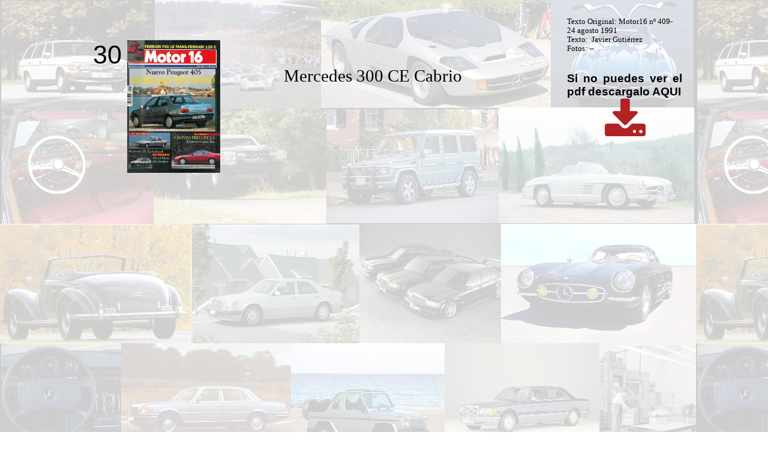

--- FILE ---
content_type: text/html
request_url: http://mercedesclasicos.com/30.html
body_size: 2289
content:
<!doctype html>
<html>
<head>
<meta charset="utf-8">
<title>La tradicion Continúa</title>
<meta name="generator" content="WYSIWYG Web Builder 18 - https://www.wysiwygwebbuilder.com">
<link href="font-awesome.min.css" rel="stylesheet">
<link href="mercedesclasicos.css" rel="stylesheet">
<link href="30.css" rel="stylesheet">
<!-- Global site tag (gtag.js) - Google Analytics -->
<script async src="https://www.googletagmanager.com/gtag/js?id=G-2ZW0XW8P2R"></script>
<script>
  window.dataLayer = window.dataLayer || [];
  function gtag(){dataLayer.push(arguments);}
  gtag('js', new Date());

  gtag('config', 'G-2ZW0XW8P2R');
</script>
</head>
<body>
<div id="container">
<div id="wb_Text1" style="position:absolute;left:213px;top:109px;width:568px;height:36px;text-align:center;z-index:0;">
<span style="color:#000000;font-family:Impact;font-size:29px;">Mercedes 300 CE Cabrio</span></div>
<div id="wb_Text11" style="position:absolute;left:31px;top:66px;width:57px;height:48px;z-index:1;">
<span style="color:#000000;font-family:Arial;font-size:43px;">30</span></div>
<div id="wb_Embed1" style="position:absolute;left:12px;top:247px;width:1008px;height:4800px;z-index:2;">
<embed src="300 ce cabrio.pdf" id="Embed1" width="100%" height="100%" type="application/pdf">
</div>
<div id="wb_Text4" style="position:absolute;left:821px;top:120px;width:192px;height:42px;text-align:justify;z-index:3;">
<span style="color:#000000;font-family:Arial;font-size:19px;"><strong>Si no puedes ver el pdf descargalo AQUI</strong></span></div>
<div id="wb_Icon1" style="position:absolute;left:856px;top:162px;width:119px;height:73px;text-align:center;z-index:4;">
<a href="./300 ce cabrio.pdf" target="_blank"><div id="Icon1"><i class="fa fa-download"></i></div></a></div>
<div id="wb_Text2" style="position:absolute;left:821px;top:28px;width:207px;height:65px;z-index:5;">
<span style="color:#000000;font-family:Impact;font-size:13px;">Texto Original: Motor16 nº 409- <br>24 agosto 1991<br>Texto:&nbsp; Javier Gutiérrez<br>Fotos: --</span></div>
<div id="wb_Image1" style="position:absolute;left:88px;top:66px;width:155px;height:222px;z-index:6;">
<img src="images/Mercedes_300GE_2-1.jpg" id="Image1" alt="" width="155" height="222"></div>
</div>
</body>
</html>

--- FILE ---
content_type: text/css
request_url: http://mercedesclasicos.com/mercedesclasicos.css
body_size: 3119
content:
@keyframes animate-background
{
   0% { background-color: #000000;  }
   100% { background-color: #FFFFFF;  }
}
@keyframes animate-classic-movie-text
{
   0% { text-shadow: 0px 0px 0 #bcbcbc, 0px 0px 0 #9c9c9c;;  }
   100% { text-shadow: 2px 2px 0 #bcbcbc, 4px 4px 0 #9c9c9c;  }
}
@keyframes animate-fade-in
{
   0% { opacity: 0;  }
   100% { opacity: 1;  }
}
@keyframes animate-fade-out
{
   0% { opacity: 1;  }
   100% { opacity: 0;  }
}
@keyframes fold
{
   0% { transform: rotateX(0deg) ;  }
   30% { transform: rotateX(0deg) scale3d(1.0,0.4,1.0) ;  }
   50% { opacity: 1;  }
   60% { transform: rotateX(0deg) scale3d(0.4,0.4,1.0) ;  }
   100% { opacity: 0; transform: rotateX(0deg) scale3d(0.2,0.2,0.2) ;  }
}
h1, .h1
{
   font-family: Arial;
   font-weight: bold;
   font-size: 32px;
   text-decoration: none;
   color: #000000;
   --color: #000000;
   background-color: transparent;
   margin: 0 0 0 0;
   padding: 0 0 0 0;
   display: inline;
}
h2, .h2
{
   font-family: Arial;
   font-weight: bold;
   font-size: 27px;
   text-decoration: none;
   color: #000000;
   --color: #000000;
   background-color: transparent;
   margin: 0 0 0 0;
   padding: 0 0 0 0;
   display: inline;
}
h3, .h3
{
   font-family: Arial;
   font-weight: bold;
   font-size: 24px;
   text-decoration: none;
   color: #000000;
   --color: #000000;
   background-color: transparent;
   margin: 0 0 0 0;
   padding: 0 0 0 0;
   display: inline;
}
h4, .h4
{
   font-family: Arial;
   font-weight: bold;
   font-size: 21px;
   font-style: italic;
   text-decoration: none;
   color: #000000;
   --color: #000000;
   background-color: transparent;
   margin: 0 0 0 0;
   padding: 0 0 0 0;
   display: inline;
}
h5, .h5
{
   font-family: Arial;
   font-weight: bold;
   font-size: 19px;
   text-decoration: none;
   color: #000000;
   --color: #000000;
   background-color: transparent;
   margin: 0 0 0 0;
   padding: 0 0 0 0;
   display: inline;
}
h6, .h6
{
   font-family: Arial;
   font-weight: bold;
   font-size: 16px;
   text-decoration: none;
   color: #000000;
   --color: #000000;
   background-color: transparent;
   margin: 0 0 0 0;
   padding: 0 0 0 0;
   display: inline;
}
.CustomStyle
{
   font-family: "Corporate A";
   font-weight: bold;
   font-size: 16px;
   text-decoration: none;
   color: #DCDCDC;
   --color: #DCDCDC;
   background-color: transparent;
   background-image: url('images/metal horizontal.png');
   background-repeat: repeat;
   background-position: center center;
   border-radius: 20px;
   padding: 10px 40px 10px 40px;
   box-shadow: 0 0 5px #000000;
}
.style1
{
   text-decoration: none;
   background-color: transparent;
   background-image: url('images/1e99a72691293afb391212525a3a3155.jpg');
   filter: blur(29px) ;
   animation-name: animate-classic-movie-text;
   animation-duration: 500ms;
   animation-delay: 0ms;
   animation-timing-function: linear;
   animation-iteration-count: infinite;
   animation-direction: normal;
   animation-fill-mode: none;
}


--- FILE ---
content_type: text/css
request_url: http://mercedesclasicos.com/30.css
body_size: 2431
content:
div#container
{
   width: 1032px;
   position: relative;
   margin: 0 auto 0 auto;
   text-align: left;
}
body
{
   background-color: #FFFFFF;
   background-image: url('images/fondo1_20tr.png');
   background-attachment: scroll;
   background-position: left top;
   background-repeat: repeat;
   color: #000000;
   font-family: Arial;
   font-weight: normal;
   font-size: 13px;
   line-height: 1.1875;
   margin: 0;
   text-align: center;
}
#wb_Text1 
{
   background-color: transparent;
   background-image: none;
   border: 0px solid #000000;
   border-radius: 0px;
   padding: 0;
   margin: 0;
   text-align: center;
}
#wb_Text1 div
{
   text-align: center;
}
#wb_Text11 
{
   background-color: transparent;
   background-image: none;
   border: 0px solid #000000;
   border-radius: 0px;
   padding: 0;
   margin: 0;
   text-align: left;
}
#wb_Text11 div
{
   text-align: left;
}
#wb_Text4 
{
   background-color: transparent;
   background-image: none;
   border: 0px solid #000000;
   border-radius: 0px;
   padding: 0;
   margin: 0;
   text-align: justify;
}
#wb_Text4 div
{
   text-align: justify;
}
#wb_Icon1
{
   background-color: transparent;
   background-image: none;
   border: 2px solid transparent;
   border-radius: 0px;
   text-align: center;
   margin: 0;
   padding: 0;
   vertical-align: top;
   transition: all 1ms ease-in;
}
#wb_Icon1 a::after
{
   position: absolute;
   top: 0;
   right: 0;
   bottom: 0;
   left: 0;
   z-index: 1;
   pointer-events: auto;
   content: "";
}
#wb_Icon1:hover
{
   background-color: transparent;
   background-image: none;
   border: 2px solid transparent;
}
#Icon1
{
   height: 73px;
   width: 119px;
}
#Icon1 i
{
   color: #B22222;
   display: inline-block;
   font-size: 73px;
   line-height: 73px;
   vertical-align: middle;
   width: 72px;
   transition: all 1ms ease-in;
}
#wb_Icon1:hover #Icon1 i
{
   color: #2E8B57;
}
#wb_Text2 
{
   background-color: transparent;
   background-image: none;
   border: 0px solid #000000;
   border-radius: 0px;
   padding: 0;
   margin: 0;
   text-align: left;
}
#wb_Text2 div
{
   text-align: left;
}
#wb_Image1
{
   vertical-align: top;
}
#Image1
{
   border: 0px solid #000000;
   border-radius: 0px;
   padding: 0;
   margin: 0;
   left: 0;
   top: 0;
   width: 100%;
   height: 100%;
}
